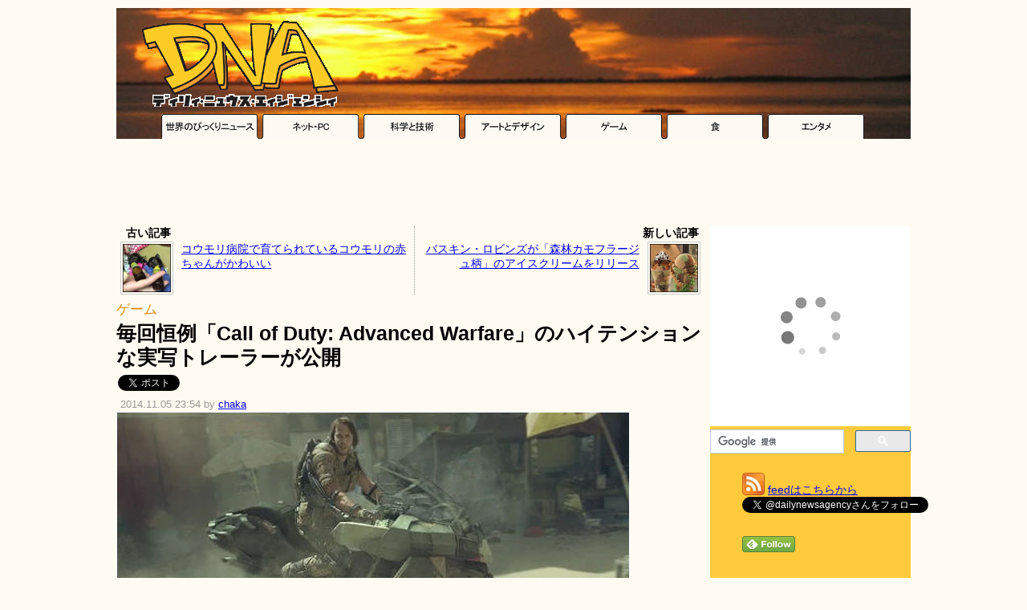

--- FILE ---
content_type: text/html; charset=utf-8
request_url: https://www.google.com/recaptcha/api2/aframe
body_size: 104
content:
<!DOCTYPE HTML><html><head><meta http-equiv="content-type" content="text/html; charset=UTF-8"></head><body><script nonce="j5O17TPtGK_7gmkgdtllYg">/** Anti-fraud and anti-abuse applications only. See google.com/recaptcha */ try{var clients={'sodar':'https://pagead2.googlesyndication.com/pagead/sodar?'};window.addEventListener("message",function(a){try{if(a.source===window.parent){var b=JSON.parse(a.data);var c=clients[b['id']];if(c){var d=document.createElement('img');d.src=c+b['params']+'&rc='+(localStorage.getItem("rc::a")?sessionStorage.getItem("rc::b"):"");window.document.body.appendChild(d);sessionStorage.setItem("rc::e",parseInt(sessionStorage.getItem("rc::e")||0)+1);localStorage.setItem("rc::h",'1768737628409');}}}catch(b){}});window.parent.postMessage("_grecaptcha_ready", "*");}catch(b){}</script></body></html>